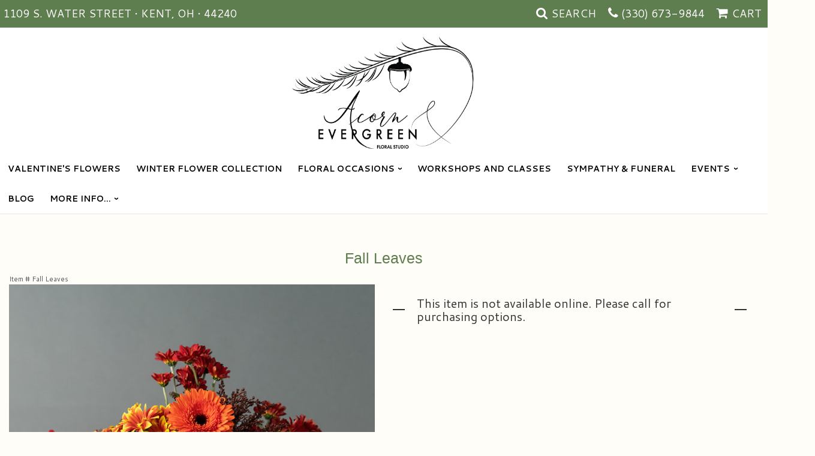

--- FILE ---
content_type: text/html
request_url: https://www.acornandevergreen.com/product/fall-leaves
body_size: 6122
content:
<!doctype html>
<html>
<head>
	<meta charset='utf-8'>
	<meta http-equiv='X-UA-Compatible' content='IE=edge'>
	<meta name='viewport' content='width=device-width, initial-scale=1, user-scalable=no'>
	<meta name="keywords" content="fall leaves, fall season, fall flowers, autumn leaves, autumn flowers, fall flower arrangement, fall mums,"/>
<meta name="description" content="Order our gorgeous Fall Leaves flower arrangement from Acorn &amp; Evergreen Floral Studio, your local Kent, Ohio flower shop. Send Fall Leaves floral arrangement throughout Akron, Ohio and surrounding areas."/>
	<base href='//www.acornandevergreen.com/'/>
	
	<link rel="canonical" href="https://www.acornandevergreen.com/product/fall-leaves"/>
	<link rel='stylesheet' href='system/assets/css/base.css'/>
	<link rel='stylesheet' href='system/assets/css/bootstrap-reduced.min.css'/>
	<link rel='stylesheet' href='styles.css?1763500017'/>
	<link href="/system/assets/fontawesome/css/fontawesome.css" rel="stylesheet" />
<link href="/system/assets/fontawesome/css/brands.css" rel="stylesheet" />
	<script>function defer(callable){ (window.deferredScripts = window.deferredScripts || []).push(callable); }</script>
<!-- Google tag (gtag.js) -->
					<script async src='https://www.googletagmanager.com/gtag/js'></script>
					<script>
					  window.dataLayer = window.dataLayer || [];
					  function gtag(){dataLayer.push(arguments);}
					  gtag('js', new Date());gtag('config', 'UA-171400595-20');</script>
<script>gtag('event', 'view_item', {
								currency: 'USD',
								value: 125.00,
								items: [
									{
										item_id: 'Fall Leaves',
										item_name: 'Fall Leaves',
										affiliation: 'Acorn & Evergreen Floral Studio',
										
										price: 125.00,
										quantity: 1
									}
								]
							});
						</script>
<script type="application/ld+json">{"@context":"http://schema.org/","@type":"Florist","@id":"https://www.acornandevergreen.com","name":"Acorn & Evergreen Floral Studio","url":"https://www.acornandevergreen.com","address":{"@type":"PostalAddress","streetAddress":"1109 S. Water Street","addressLocality":"Kent","addressRegion":"OH","postalCode":"44240","addressCountry":"United States","telephone":"3306739844"}}</script>
	<title>Fall Leaves arranged by a florist in Kent, OH : Acorn & Evergreen Floral Studio</title>
	<link rel='shortcut icon' href='favicon.ico'/>  
</head>
<body>
	
		
		
	
	
	
	<div id='top-navigation'>
		<div class='wrapper'>
			<span class='address'>1109 S. Water Street &bull; Kent, OH &bull; 44240</span>
			<div class='menu-items'>
				<span class='menu-item' id='toggle-search'>
					<i class='icon fa fa-search'></i>
					<span class='label'>Search</span>
				</span>
				<div id='search-container'>
					
					<form id='search' method='get' action='advanced_search_result.php'>
						<input type='text' name='keywords' placeholder='Search...' autocomplete='off'/>
						<button type='submit'><i class='fa fa-search'></i></button>
					</form>
				
				
				
				</div>
				<div class='menu-item desktop'>
					<i class='icon fa fa-phone'></i>
					<span class='phone-number'> <a href='tel:(330) 673-9844'>(330) 673-9844</a></span> 
				</div>
				<span class='menu-item' id='toggle-navigation'>
					<i class='icon fa fa-bars'></i>
					<span class='label'>Menu</span>
				</span>
				<a class='menu-item menu-item-cart' href='cart'>
					<i class='icon fa fa-shopping-cart'></i>
					<span class='label'>Cart</span>
				</a>
				
				
			</div>
		</div>
	</div>
<div id='header-container'>
	<div id='header'>
		<div id='logo'><a href='index.php'>
			
			
			<a href='index.php' ><img src="images/logo.png" width="350" height="200" class="center" alt="Acorn &amp; Evergreen Floral Studio" /></a>
			
			</div>  
	
		
		
		<span class='address'>1109 S. Water Street | Kent, OH | 44240<br>
		<i class='icon fa fa-phone'></i><span class='phone-number'> <a href='tel:(330) 673-9844'>(330) 673-9844</a></span> 
		</span> 
		
	</div>
	</div>

	<div id='sticky-navigation'>
		<div id='navigation'>
					
			<ul><li class="category-valentine-s-flowers lv-1"><a href="shop/valentine-s-flowers" class="category-valentine-s-flowers lv-1">Valentine's Flowers</a></li><li class="category-winter-flower-collection lv-1"><a href="shop/winter-flower-collection" class="category-winter-flower-collection lv-1">Winter Flower Collection</a></li><li class="category-floral-occasions lv-1 parent"><a href="shop/floral-occasions" class="category-floral-occasions lv-1 parent">Floral Occasions</a><ul><li class="category-floral-occasions/anniversary-love-romance lv-2 child"><a href="shop/floral-occasions/anniversary-love-romance" class="category-floral-occasions/anniversary-love-romance lv-2 child">Anniversary, Love & Romance</a></li><li class="category-floral-occasions/happy-birthday-flowers lv-2 child"><a href="shop/floral-occasions/happy-birthday-flowers" class="category-floral-occasions/happy-birthday-flowers lv-2 child">Happy Birthday Flowers</a></li><li class="category-floral-occasions/thinking-of-you lv-2 child"><a href="shop/floral-occasions/thinking-of-you" class="category-floral-occasions/thinking-of-you lv-2 child">Thinking of You</a></li><li class="category-floral-occasions/new-baby lv-2 child"><a href="shop/floral-occasions/new-baby" class="category-floral-occasions/new-baby lv-2 child">New Baby</a></li><li class="category-floral-occasions/plants-dish-gardens lv-2 child"><a href="shop/floral-occasions/plants-dish-gardens" class="category-floral-occasions/plants-dish-gardens lv-2 child">Plants & Dish Gardens</a></li><li class="category-floral-occasions/roses lv-2 child"><a href="shop/floral-occasions/roses" class="category-floral-occasions/roses lv-2 child">Roses</a></li><li class="category-floral-occasions/little-extras lv-2 child"><a href="shop/floral-occasions/little-extras" class="category-floral-occasions/little-extras lv-2 child">Little Extras</a></li><li class="category-floral-occasions/ala-carte-weddings-and-events lv-2 child"><a href="shop/floral-occasions/ala-carte-weddings-and-events" class="category-floral-occasions/ala-carte-weddings-and-events lv-2 child">Ala Carte Weddings and Events</a></li></ul></li><li class="category-workshops-and-classes lv-1"><a href="shop/workshops-and-classes" class="category-workshops-and-classes lv-1">Workshops and Classes</a></li><li class="category-sympathy lv-1"><a href="shop/sympathy" class="category-sympathy lv-1">Sympathy & Funeral</a></li></ul>
		<ul>
			<li class='lv-1 parent'>
							<a class='lv-1 parent'>Events</a>
							<ul>
								<li class='lv-2 child'><a class='lv-2 child' href='page/wedding'>Custom Wedding Flowers</a></li>
								<li class='lv-2 child'><a class='lv-2 child' href='shop/ala-carte-weddings-and-events'>Ala Carte Wedding Flowers</a></li>
								<li class='lv-2 child'><a class='lv-2 child' href='shop/alpha-phi-'>Collegiate Flowers</a></li>
								
							</ul>
						</li>
			
			
			<li class='lv-1'><a class='lv-1' href='blog'>blog</a></li>  
			
									
						
						<li class='lv-1 parent'>
							<a class='lv-1 parent'>More Info...</a>
							<ul>
								<li class='lv-2 child'><a class='lv-2 child' href='page/aboutus'>About Us</a></li>
								<li class='lv-2 child'><a class='lv-2 child' href='page/contact-us'>Contact Us</a></li>
								<li class='lv-2 child'><a class='lv-2 child' href='page/delivery'>Delivery/Return Policy</a></li>
								<li class='lv-2 child'><a class='lv-2 child' href='leave-a-review'>Leave a Review</a></li>
							</ul>
						</li>
					</ul>
		</div>
	</div>



	<div id='page'>
			
			<style>
#lighter-box {
	display: none;
	position: fixed;
	z-index: 1000000000;
	top: 0;
	left: 0;
	width: 100%;
	height: 100%;
}

#lighter-box-close {
	cursor: pointer;
	position: absolute;
	z-index: 99999999999; 
	top: 10px;
	right: 10px;
	width: 44px;
	height: 44px;
	color: rgba(255, 255, 255, .8);
	text-align: center;
	line-height: 44px;
	background: rgba(0, 0, 0, .4);
	border-radius: 5px;
}

#lighter-box-close:hover {
	background: rgba(0, 0, 0, .7);
}

html.dark #lighter-box-close {
	color: #000;
	text-shadow: 0 0 3px rgba(255, 255, 255, .3);
	background: rgba(255, 255, 255, .4);
	box-shadow: 0 0 3px rgba(255, 255, 255, .2) inset;
}

html.dark #lighter-box-close:hover {
	background: rgba(255, 255, 255, .6);
}

#lighter-box #lighter-box-overlay {
	position: absolute;
	top: 0;
	left: 0;
	width: 100%;
	height: 100%;
	opacity: 0;
	background: rgba(0, 0, 0, .3);
	box-shadow: inset 0 0 80px rgba(0, 0, 0, .3);
	transition: 1s;
}

html.dark #lighter-box #lighter-box-overlay {
	background: rgba(0, 0, 0, .8);	
	box-shadow: inset 0 0 80px rgba(0, 0, 0, .8);
}

#lighter-box.animate #lighter-box-overlay {
	opacity: 1;
}

#lighter-box .lighter-box-image-container {
	position: absolute;
	top: 0;
	left: 0;
	width: 100%;
	height: 100%;
	transition: .5s;
}

#lighter-box .lighter-box-image-container.enlarged {
	padding: 4%;
}

#lighter-box .lighter-box-image {
	position: relative;
	top: 50%;
	transform: translate(0, -50%);
	display: block;
	max-width: 100%;
	max-height: 100%;
	margin: auto;
	box-shadow: 0 2px 5px rgba(0, 0, 0, .2);
}

#lighter-box #lighter-box-image-original .lighter-box-image {
	background: #FFF;
}

.image-wrapper {
	position: relative;
	float: left;
	max-width: 100%;
}

.zoom-icon {
	display: none !important;
	position: absolute;
	bottom: 10px;
	right: 10px;
	padding: 8px;
	color: #FFF;
	opacity: .6;
	background: rgba(0, 0, 0, .4);
	border-radius: 5px;
	transition: .3s;
	pointer-events: none;
}

img[data-zoom-src]:not([data-zoom-src='']) {
	cursor: pointer;
}

img[data-zoom-src]:not([data-zoom-src='']) + .zoom-icon {
	display: inline-block !important;
}

.image-wrapper:hover .zoom-icon {
	opacity: .9;
}
</style>
<div class='row' id='product' itemscope itemtype="http://schema.org/Product">

	<div class='col-md-12'>
		<h1>Fall Leaves</h1>
		<meta itemprop='productID' content='1378'/>
		<meta itemprop='brand' content="Acorn &amp; Evergreen Floral Studio"/>
		<meta itemprop='url' content="https://www.acornandevergreen.com/product/fall-leaves">
		<small class='sku'>Item # <span itemprop='sku'>Fall Leaves</span></small>
	</div>

	<div id='image' class='col-md-6'>
		<div class='row'>
			<div class='col-xs-12'>
				<div class='image-wrapper'>
					<img src='/system/images/cache/b3a54906d240dbf9dcee7324a4060fde.700x700.jpg' data-zoom-src='/system/images/cache/b3a54906d240dbf9dcee7324a4060fde.600x600.jpg' class='img-responsive' id='primary-image' itemprop="image" alt="Fall Leaves"/>
					<i class='fa fa-2x fa-search zoom-icon'></i>
				</div>
			</div>
		</div>

		<script>
		defer(function(){
			var $prices = $('#details .price, #details .sale-price');
			var $radios = $('.value input[type="radio"]');
			var $selects = $('.values select');

			$prices.each(function(){
				var $this = $(this);

				$this.data('original-price', $this.text().replace(/[^\d]/g, ''));
			});

			updatePriceFromSelections();

			$radios
				.on('change', function(){
					updatePriceFromSelections();
				});

			$selects
				.on('change', function(){
					updatePriceFromSelections();
				});

			function updatePriceFromSelections(){
				var selectedDifferences = 0;
				
				$radios
					.filter(':checked')
					.each(function(){
						var $checked = $(this);
						var difference = $checked.attr('data-price-difference');
						var negative = false;
						if(difference.indexOf('-') != -1){
							negative = true;
						}
						difference = parseInt(difference.replace(/[^\d]/g, ''));
						if(negative){
							selectedDifferences -= difference;
						}
						else{
							selectedDifferences += difference;
						}
					});

				$selects
					.each(function(){
						var $select = $(this);

						if(! ($select && $select[0] && $select[0].options.length)){
							return false;
						}

						var $selectedOption = $($select[0].options[$select[0].selectedIndex]);
						var difference = $selectedOption.attr('data-price-difference');
						var negative = false;
						if(difference.indexOf('-') != -1){
							negative = true;
						}
						difference = parseInt(difference.replace(/[^\d]/g, ''));
						if(negative){
							selectedDifferences -= difference;
						}
						else{
							selectedDifferences += difference;
						}
					});

				selectedDifferences = parseInt(selectedDifferences);

				$prices
					.each(function(){
						var $price = $(this);
						var amount = parseInt($price.data('original-price'));

						amount += selectedDifferences;
						amount = amount.toString();

						$price.html('<span class="dollars">' + amount.substr(0, amount.length - 2) + '</span><span class="decimal">.</span><span class="cents">' + amount.substr(-2) + '</span>');
					});
			}
		});
		</script> 
	</div>

	<div id='details' class='col-md-6'>
		<h3>This item is not available online. Please call for purchasing options.</h3>
	</div>
 
	<div class='col-md-12'>
		<div class='description1'>
		<h2>Substitution & Delivery Policy</h2>
		<div class='preserve-newlines'> 
		<p>We are committed to delivering your gift on time and as fresh and beautiful as possible. <br><br>Due to nature, seasonality, and regional availability of flowers, it is sometimes necessary to make substitutions of equal or greater value.  We reserve the right to substitute vases and baskets.  </p>
		</div>
	</div>
	</div>
	
</div> 
  



<script>
defer(function(){
	var $primaryImage = $('#primary-image');
	var $altImages = $('#alt-images');

	$altImages
		.on('click', 'img', function(){
			var $this = $(this);
			$primaryImage
				.attr('src', $this.attr('src'))
				.attr('data-zoom-src', $this.attr('data-zoom-src'));
		});

	$primaryImage
		.LighterBox()
		.additionalImages($altImages.find('img'));
});
</script>

	</div>

	<div id='footer'>
		<div class='container'>
			<div class='row'>
				<div class='col-xs-12'>
					<script>
	window.onRecaptchaLoaded = function(){
		[].forEach.call(document.querySelectorAll('.enable-onload'), function(input){
			input.setAttribute('data-loaded-value', input.value);
			input.value = input.getAttribute('data-loading-value');
		});
		[].forEach.call(document.forms, function(form){
			var container = form.querySelector('.g-recaptcha');
			// only bind to forms containing a '.g-recaptcha' element
			if(! container){
				return false;
			}
			(function(form){
				if(form.querySelector('.grecaptcha-badge')){
					return false; // already has a recaptcha
				}

				var containerId = grecaptcha.render(container, {
					'sitekey':	'6LcBo54UAAAAAMjlFiHe1gcsaqruS_GQiGFdynWM',
					'size':		'invisible',
					'badge':	'bottomright', // possible values: bottomright, bottomleft, inline
					'callback':	function(recaptchaToken){
						container.value = recaptchaToken;
						HTMLFormElement.prototype.submit.call(form);
					}
				});

				form.onsubmit = function(event){
					event.preventDefault();
					grecaptcha.execute(containerId);
				};
			})(form);
		});
		[].forEach.call(document.querySelectorAll('.enable-onload'), function(input){
			input.value = input.getAttribute('data-loaded-value');
		});
	};
</script>
<form method='post' action='email/subscribe' onfocusin='loadRecaptchaOnce(this)' onsubmit='event.preventDefault()'>
	<div class='form-group'>
		<div class='email-subscription-form'>
			<h4>Sign up for offers</h4>
			<input type='email' class='form-control' name='email' placeholder='email@example.com'/><br/>
			<input type='hidden' name='g-recaptcha-response' class='g-recaptcha'/>
			<input type='submit' class='btn btn-primary btn-block enable-onload' data-loading-value='Loading... please wait' value='Subscribe'/>
		</div>
	</div>
</form>
<script>
window.loadRecaptchaOnce = function(form){
	form && form.removeAttribute('onfocusin');
	window.loadRecaptchaOnce = function(){};
	var script = document.createElement('script');
	script.src='https://www.google.com/recaptcha/api.js?onload=onRecaptchaLoaded&render=explicit';
	document.querySelector('head').appendChild(script);
};
</script>

				</div>
			</div>
				<div class='row'>
				<div class='col-xs-12 col-md-3'>
					<ul>
						<li><span class='footer-title'>Location</span></li> 
						<li>Acorn &amp; Evergreen Floral Studio</li>
						<li>1109 S. Water Street</li>
						
						<li>Kent, OH 44240</li>
						<li><a id='phone' href='tel:3306739844'><i class='fa fa-lg fa-phone'></i> (330) 673-9844</a></li>
						<li><a href='https://www.google.com/maps/search/?api=1&amp;query=1109+S.+Water+Street+Kent+OH+44240&amp;query_place_id=ChIJIRrnRDwlMYgRkMFMmeiq1t0'>Find us <i class='fa fa-map-marker'></i></a></li>
					</ul>
				</div>
				<div class='col-xs-12 col-md-3'>
					<ul>
						<li><span class='footer-title'>Helpful Links</span></li>
						<li><a href='page/aboutus'>About Us</a></li>
						<li><a href='page/contact-us'>Contact us</a></li>
						<li><a href='page/delivery'>Delivery</a></li>
						<li><a href='page/substitutions'>Substitutions</a></li>
					
					
						 <li><a href="leave-a-review">Leave a Review</a></li>
							
					</ul>
				</div>
				<div class='col-xs-12 col-md-3'>
					<ul>
						<li><span class='footer-title'>Hours of Operation</span></li>
						<li><div class="preserve-whitespace">SUMMER HOURS START JUNE 1ST
Mondays 10-5
Tues, Weds, Thurs 10-3
Fridays 10-5
Saturdays 10-1
Order online 24/7 and your order will be waiting for us when we arrive.
Call us during business hours at 330.673.9844</div></li>
					</ul>
				</div>
				<div class='col-xs-12 col-md-3'>
					<ul>
						<li><span class='footer-title'>Communities we serve</span></li>
						<li></li>
					</ul>
				</div>
			</div>
			<div class='row'>
				<div class='col-xs-12'>
					<a href='https://www.facebook.com/acornandevergreen/' class='social facebook' target="_blank"><i class='fa fa-lg fa-facebook' ></i></a>

<a href='https://www.instagram.com/acornandevergreenofkent/' class='social instagram' target="_blank"><i class='fa fa-lg fa-instagram'></i></a>

<a href='https://www.yelp.com/biz/acorn-and-evergreen-floral-studio-kent-2' class='social yelp' target="_blank"><i class='fa fa-lg fa-yelp'></i></a>
				</div>
			</div>
		</div>
	</div>    
	<div id='to-top'>
		<i class='fa fa-lg fa-arrow-up to-top-icon'></i>
		<div class='to-top-caption'>to top</div>
	</div>
	<style>
	#to-top {
		cursor: pointer;
		position: fixed;
		right: 15px;
		bottom: 15px;
		width: 60px;
		height: 60px;
		margin-bottom: -200px;
		text-align: center;
		background: #FFF;
		border: 5px solid rgba(0, 0, 0, .3);
		border-radius: 100px;
		box-shadow: 0 1px 1px rgba(0, 0, 0, .3), 0 0 10px rgba(0, 0, 0, .1);
		transition: .2s;
	}

	#to-top.show {
		margin-bottom: 0;
	}

	#to-top:hover {
		border-color: rgba(0, 0, 0, .5);
	}

	#to-top .to-top-icon {
		line-height: 40px;
	}

	#to-top .to-top-caption {
		margin-top: -12px;
		font-size: .7em;
	}
	</style>
	<script>
	defer(function(){
		var $toTop = $('#to-top')
			.on('click', function(){
				$('html, body').animate({ scrollTop: 0 }, 100);
			});

		var windowHeight = Math.max(document.documentElement.clientHeight, window.innerHeight || 0);
		var $doc = $(document)
			.on('scroll', function(e){
				$toTop.toggleClass('show', $doc.scrollTop() > windowHeight);
			});
	});
	</script>
	<div id='footer2'>
		<div class='container'>
			<div class='row'>
				<div class='col-xs-5' id='copyright'>&copy; Copyright Acorn &amp; Evergreen Floral Studio. <a href='page/privacy'>Privacy Policy</a></div>
				<div class='col-xs-7 text-right' id='attribution'><a href='http://www.websystems.com'>Website Design and Hosting by WebSystems.com</a></div>
			</div>
		</div>
	</div>
	<script src='system/assets/js/jquery-1.11.2.min.js'></script>
	<script src='system/assets/js/utils.min.js'></script>
	<script>
	(function(){
		let $toggle = document.getElementById('toggle-search');
		let $search = document.getElementById('search-container');
		$toggle.addEventListener('click', function(){
			document.body.classList.toggle('show-search');
			$search.querySelector('input').focus();
		});
	})();
	(function(){
		if(! window.IntersectionObserver){
			return false;
		}
		let $header = document.getElementById('header');
		let $navigation = document.getElementById('sticky-navigation');
		new IntersectionObserver(function(entries){
			$navigation.classList.toggle('floating', entries.length && ! entries[0].isIntersecting);
		}, {
			rootMargin: '1px',
			threshold: 0
		}).observe($header);
	})();
	</script>
	<link rel='stylesheet' href='system/assets/css/font-awesome.min.css'/>
<link rel="preconnect" href="https://fonts.googleapis.com">
<link rel="preconnect" href="https://fonts.gstatic.com" crossorigin>
<link href="https://fonts.googleapis.com/css2?family=Cantarell:ital,wght@0,400;0,700;1,400;1,700&display=swap" rel="stylesheet">


<script src='system/assets/js/lighterbox.js'></script><script>(window.deferredScripts || []).forEach(function(deferred){ deferred(); });</script></body></html>

--- FILE ---
content_type: text/css
request_url: https://www.acornandevergreen.com/styles.css?1763500017
body_size: 4982
content:
body {
	width: 100%;
	padding: 0;
	margin: 0 auto;
		font-family: "Cantarell", sans-serif;
	background: #fffdf8;
	  
}
/* Container */
.toggle-group {
    display: flex;
    width: 100%;
    justify-content: center;
    gap: 15px;
    
    padding: 15px;
    border-radius: 10px;
    
    margin-bottom: 20px;
    flex-wrap: wrap;
}

/* Remove spacing around forms */
.toggle-group form {
    margin: 0;
    flex: 1 1 100%;
}

/* Hide radios */
.toggle-group input[type="radio"] {
    position: absolute;
    opacity: 0;
}

/* Default button style */
.toggle-group label {
    display: flex;
    justify-content: center;
    align-items: center;
    gap: 8px;
    padding: 16px 20px;
    background: #fff;
    color: #333;
    font-size: 17px;
    font-weight: 600;
    border-radius: 10px;
    border: 1px solid #ccc;
    cursor: pointer;
    transition: 0.25s ease;
    width: 100%;
}

/* Simple hover (rollover) effect */
.toggle-group label:hover {
    background: #efefef;
    border-color: #bbb;
}

/* Selected state */
.toggle-group input[type="radio"]:checked + label {
    background: #e1e1e1;
    border-color: #888;
    color: #111;
    box-shadow: 0 0 6px rgba(0,0,0,0.15);
}

/* Icons */
.toggle-group label i {
    font-size: 18px;
}

/* Mobile: full width stacked buttons */
@media (max-width: 768px) {
    .toggle-group {
        flex-direction: column;
    }

    .toggle-group form {
        width: 100%;
    }
}

/* Heading */
.toggle-heading h3 {
    margin-top: 25px;
    text-align: center;
    font-weight: 600;
    color: #333;
}


p {
	 font-size: 2.165625rem; 
	color: #595959;
}
#product .description {
	
   
	    line-height: 1.5;
    letter-spacing: .25px;
   
   
	text-align: justify; 
	
	
	
		
}
#addons > .row{
		display: flex;
		align-items:start;
		flex-wrap:wrap;
		justify-content:space-between
	}

	#addons > .row .addon {
    width: 33%;
}
.row.value {
	margin-left: 15px;
}
#product .prices {
    font-size: 1.7em;
    padding-bottom: 10px;
	display: contents;
}



#addons {
    margin-bottom: 20px;
    border: 1px solid #fffdf8;
    border-radius: 2px;
}


.description1 {
	background-color: #f2dede;
   
	border: 1px solid #ebccd1;
    border-radius: 3px;
    color: #a94442; 
	padding-left: 10px;
	margin-top: 15px;
	margin-bottom: 15px;
}


 #product .price::before {
    content: '$';
    vertical-align: baseline;  
	
}
	
#category .product .sale-price, #product .sale-price, #shopping-cart .product .sale-price {
    display: inline-table;
    position: relative;
    color: #D11;
	font-size: .8em;
}
.checkout .heading {
   
     background: #fffdf8; 
  border-top: 1px solid #fff; 
    border-bottom: 1px solid #fff; 
}
html body .btn-default {
   background: #5f7e4f;
    color: #fff;
    border: 1px solid #5f7e4f;
}
body .btn-primary, .btn-default, body .btn-lg {
    background: #5f7e4f;
    color: #fff;
    border: 1px solid #5f7e4f;
	border-radius: 4px;
}
 body .btn-md {
    background: #dbe0da;
    color: #000;
    border: 1px solid #dbe0da;
	border-radius: 4px;
	text-transform: uppercase;
}
.btn-md:hover {
    background: #5f7e4f;
	color: #fff;
    border: 1px solid #5f7e4f;
    box-shadow: 0 1px 1px rgba(0, 0, 0, .2);
}

.preserve-newlines {
    white-space: pre-line;
}
.container {
	max-width: 1400px !important;
}
#header-container {
	background: #fff;  
}

#header {
	max-width: 1400px;
	margin: auto;
	text-align: center;
	text-transform: uppercase;

}

#header .address {
	margin: 0 0 20px;
}

#logo {
	position: relative;
	display: inline-block;
	margin: 10px auto 0;
}



#logo img {
	
	max-width: 90%;
	margin: auto;
}

#header .address {
	display: block;
}
html #product .values .value {
    min-height: 3.5em; 
     padding-top: 5px; 
     padding-bottom: 5px; 
	
}
#product .values label {
   
    border-left: 1px solid #fffdf8; 
}

#product .values .value-name {
    line-height: 1.5em;
	display: flex;
	font-size: 18px;
}

	
#product .values .icon {
    
    padding-top: 0; 
}

#top-navigation {
	color: #Fff;
	line-height: 56px;
	text-transform: uppercase;
	
	
	border-bottom: 2px solid #5f7e4f;
    background-color: #5f7e4f;
    box-shadow: 0 3px 6px 0 rgba(0,0,0,.16);
}

#top-navigation .wrapper {
	display: flex;
	justify-content: space-between;
	width: 100%;
	max-width: 1400px;
	margin: auto;
}

#top-navigation .address {
	display: none;
	font-size: 18px;
	padding-left: 5px;
}

#top-navigation .icon {
	color: #fff;
	font-size: 21px !important;
}

#top-navigation .menu-item.desktop {
	display: none;
}

#top-navigation .menu-items {
	display: flex;
	position: relative;
	justify-content: space-evenly;
	align-items: center;
	flex: 1;
	width: 100%;
	text-align: center;
}

#top-navigation .menu-item {
	cursor: pointer;
	position: relative;
	display: inline-block;
	flex: 1;
	padding: 0;
	color: #FCFCFC !important;
	font-size: 14px;
	text-decoration: none !important;
}

#top-navigation .menu-item:hover {
	color: #FFF;
	background: #111;
}
#top-navigation .phone-number a {
	color: #fff;
}
#toggle-search,
#toggle-navigation {
	cursor: pointer;
	user-select: none;
}

#search-container {
	display: none;
	position: absolute;
	z-index: 1000;
	top: 56px;
	left: 0;
	width: 100%;
	padding: 10px;
	background: #111;
}

#search {
	position: relative;
	width: 100%;
	max-width: none;
	line-height: 0;
}

.show-search #search-container {
	display: block;
}

#search input {
	margin: auto;
	height: 44px !important;
}

#search [type=submit] {
	line-height: 44px;
}
.h1, h1 {
    font-size: 2.48832rem;
	text-align: center;
	font-family: 'Roboto Condensed', sans-serif; 
	text-transform: capitalize;
	color: #5f7e4f;
}
	h1 {
    display: flex;
    width: 100%;
    justify-content: center;
    align-items: center; 
   
}



.h2, h2 {
    font-size: 2.48832rem;
	text-align: center; 
	font-family: 'Roboto Condensed', sans-serif;
	text-transform: capitalize;
}
	
	h2 {
       width: 100%;
    justify-content: center;
    align-items: center; 
		color: #5f7e4f;
   
}


h3 {
    display: flex;
    width: 100%;
    justify-content: center;
    align-items: center; 
	font-size: 20px;
   
}
h3:before,
h3:after {
    content: '';
    border-top: 2px solid;
    margin: 0 20px 0 0;
    flex: 1 0 20px;
}

h3:after {
    margin: 0 20px 0 20px; 
}

#checkout-shipping {
	padding-left: 10px;
	padding-right: 10px;

}
/*banner css*/
.banner-rotator {
	
	 width: 100%;
    height: 100%;
    object-fit: cover;
    object-position: 50% 50%;
	margin-bottom: 10px;
	margin-top: 15px;
	
}

.container.go-wide{
	max-width:2500%;
	margin:0 auto;
	
}

#homepage-banner .img-responsive {
   /* width: 100%;*/
 /*  max-width: auto;*/
}
.banner-rotator .banner {

  
 /*   height: 430px;*/
	

}
/*collection banner stuff*/
.collection-banner .img-responsive {
    width: 100%;
    max-width: auto;
}
.collection-banner img{
	margin: auto;
}

.collection-banner .banner-title::after {
	position: absolute;
	display: block;
	content: "shop now";
	background: #759916;
	width: 170px;
	text-transform: uppercase;
	text-align: center;
/*	font-weight: bold;*/
	font-size: .7em;
	left: 50%;
	margin-left: -85px;
	top: 70%;
	margin-top: 21px;
	line-height: 50px;
	color: #fff;
	z-index: 500;
}
.banner-title {
	position: absolute;
	z-index: 200;
	top: 37%;
	margin-top: -1.5em;
	width: 100%;
	text-align: center;
	color: #fff;
	text-shadow: 0 0 5px rgba(0, 0, 0, 1), 0 0 50px rgba(0, 0, 0, 1);
	font-size: 2em;
	
/*	font-weight: bold;
	/*font-family: 'Bitter', serif;*/
}

.main-banner{
	width: 100%;
	height: 650px;
	background-position: center;
	   
    background-repeat: no-repeat;
    background-size: cover;
	
	
}

.banner {
	width: 100%;
	
}
#login {
	padding: 10px;
}
#shopping-cart {
    padding: 15px;
    padding-bottom: 50px;
}

/*banner css end*/


@media (min-width: 460px){
	#top-navigation .menu-item {
		padding: 0 10px;
		font-size: 18px;
	}
}

@media (min-width: 768px){
	#top-navigation {
		line-height: 50px;
	}

	#top-navigation .menu-item.mobile {
		display: none;
	}

	#top-navigation .menu-item.desktop {
		display: inline-block;
	}

	#top-navigation .menu-items {
		justify-content: flex-end;
		flex: initial;
		width: auto;
	}
	#sticky-navigation.floating a.lv-1, #sticky-navigation.floating span.lv-1
	{
    color: #FFF;
}

	#top-navigation .menu-item {
		flex: initial;
	}

	#top-navigation .address {
		display: inline-block;
	}

	#header .address,
	#toggle-navigation {
		display: none !important;
	}

	#sticky-navigation {
		position: -webkit-sticky;
		position: sticky;
		top: 0;
		z-index: 2;
		transition: none;
		border-bottom: 1px solid rgba(0,0,0,.1); 
		background: #fff; 
		

	}

	#sticky-navigation.floating {
		background: rgba(95, 126, 79, .95);
		box-shadow: 0 1px 3px rgba(0, 0, 0, .2);
		transition: background .3s;
	}

	#search-container {
		position: absolute;
		z-index: 10000;
		top: 44px;
		left: -80px;
		bottom: auto;
		max-width: 260px;
		border-bottom-left-radius: 3px;
		border-bottom-right-radius: 3px;
		box-shadow: 0 2px 3px rgba(0, 0, 0, .3);
	}
	
}

#navigation {
	display: table;
	cursor: default;
	max-width: 1400px;
	margin: auto;
}

#navigation a {
	color: #000; 
	
	text-transform: uppercase;
}

#navigation a.lv-1 {
	font-size: 14px;
	padding: 0 13px;
	font-weight: 600 !important;
	
}

#navigation li:hover a {
	color: #000;
}

#navigation li:last-child ul {
	left: 0;
	right: auto;
}

#navigation ul {
	display: inline !important;
	float: none !important;
}

@media (max-width: 767px){
	html body {
		padding-top: 56px;
	}

	html body #navigation {
		top: 56px;
	}

	#navigation,
	#navigation ul ul {
		line-height: 56px;
	}

	#navigation li.active {
		border-top: 1px solid #111 !important;
	}

	#navigation li.active > a {
		color: #FFF;
		background: #222;
	}

	html body #navigation .lv-1 {
		border: none;
	}

	html body #navigation a {
		border-bottom: 1px solid rgba(0, 0, 0, .1) !important;
	}

	html body #navigation li.active > a.lv-1::before {
		display: inline-block;
		float: none;
		color: #999;
		margin-right: 10px;
		font-family: initial;
		content: '\2039';
	}

	#addons > .row{
		display: flex;
		align-items:start;
		flex-wrap:wrap;
		justify-content:space-between
	}

	
	#header .phone-number {
		font-size: 1.4em;
		margin-bottom: 10px;
	}
	#header .address {
    margin: 0 0 10px;
}
	#addons > .row .addon{
		width:50%;
	}
}

@media (min-width: 768px){
	
	#navigation ul ul {
		opacity: 0;
		visibility: hidden;
		pointer-events: none;
		transition: opacity .5s;
	}

	#navigation li:hover ul {
		visibility: visible;
		pointer-events: all;
		opacity: 1;
	}
}

#navigation li ul a,
#navigation li:hover ul a {
	color: #000;
}
#navigation li ul a { 
	text-transform: capitalize;
	border-bottom: 1px solid rgba(0,0,0,.1); 
}

#navigation li:not(.active) a.parent::after {
	display: inline-block;
	margin-left: .6em;
    content: '\203A';
}

@media (min-width: 768px){
	#navigation li a.parent::after {
		display: inline-block;
		margin-left: .6em;
		content: '\203A';
	}

	#navigation a.parent::after {
		transform: rotate(90deg);
	}
}

#page {
	position: relative;
	z-index: 1;
	max-width: 1400px;
    margin: auto;
}

#homepage-callouts {
	display: grid;
	width: 100%;
}

.homepage-callout {
	display: block;
	position: relative;
	width: 100%;
}

.homepage-callout.height-constrained {
	height: 100vw;
}

.homepage-callout img.grid-scale {
	width: 100%;
	height: 100%;
	object-fit: cover;
	object-position: 50% 50%;
}

@media (min-width: 720px){
	#homepage-callouts {
		grid-gap: 10px;
		grid-auto-rows: 300px;
		grid-template-columns: 1fr 1fr 1fr 1fr;
	}

	.homepage-callout {
		height: auto !important;
	}


	.homepage-callout:nth-child(9n+5),
	.homepage-callout:nth-child(9n+8),
	.homepage-callout:nth-child(9n+9) {
		grid-column-end: span 2;
	}

	/*.homepage-callout:nth-child(9n+5) {
		grid-column-end: span 2;
	}

	.homepage-callout:nth-child(9n+4) {
		grid-column-start: 2;
		grid-row: 2 / span 2;
	}*/
}

.homepage-callout .title {
	display: flex;
	justify-content: center;
	align-items: center;
	position: absolute;
	top: 0;
	right: 0;
	bottom: 0;
	left: 0;
	padding: 20px;
	color: #FFF;
	font-size: 8vw;
	text-align: center;
	text-transform: uppercase;
	text-shadow: 0 0 10px #000;

	transition: .4s;
}

@media (min-width: 720px){
	.homepage-callout .title {
		font-size: 2vw;
	}
}
#top-navigation .menu-item {
  font-size: 18px;
}

.homepage-callout .title::before,
.homepage-callout .title::after {
	display: block;
	position: absolute;
	top: 0;
	left: 0;
	width: 0;
	height: 0;
	content: '';
	border-top: 15px solid transparent;
	border-left: 15px solid transparent;
	pointer-events: none;
	transition: 1s;
}

.homepage-callout .title::after {
	top: auto;
	left: auto;
	bottom: 0;
	right: 0;
	border: none;
	border-right: 15px solid transparent;
	border-bottom: 15px solid transparent;
}

.homepage-callout:hover .title::before,
.homepage-callout:hover .title::after {
	width: 100%;
	height: 100%;
	border-color: rgba(0, 0, 0, .7);
}

#about-us.homepage-callout {
	padding: 60px 25px;
	color: #222;
	font-size: 16px;
	line-height: 1.4;
	background: #d5cdc5;
}

#about-us.homepage-callout p {
	margin: 1.2em auto;
}

#about-us.homepage-callout .btn {
	display: table;
	margin: auto;
}

@media (min-width: 1200px){
	#about-us.homepage-callout {
		padding: 80px 140px;
	}
}

#established {
	width: 100%;
	padding: 20px 0;
	margin: 0 auto 20px;
	font-size: 30px;
	text-align: center;
	border-top: 5px double #bfb3a6;
	border-bottom: 5px double #bfb3a6;
}

.btn {
	font-weight: normal;
	font-family: -apple-system, BlinkMacSystemFont, 'Segoe UI', Helvetica, Arial, sans-serif;
}
.btn-sm {
    display: inline;
    padding: 5px 10px;
    font-size: 14px !important;
    line-height: 1.5;
    border-radius: 3px;
    margin: auto;
}


.btn-primary {
	/*min-width: 200px;*/ 
	background: #60061D;
	border: 1px solid #405b07;
	border-radius: 0;
}

.btn-primary:hover {
	background: #526c1c;
	border: 1px solid #60061D;
	box-shadow: 0 1px 1px rgba(0, 0, 0, .2);
}

#to-top {
	z-index: 9999999;
}

.google-review-card {
	width: 100%;
	margin: 0;
	background: rgba(255, 255, 255, .6);
	border: none;
	box-shadow: none;
}

.google-review-card-reviews {
	position: static;
	max-height: none;
}

@media (min-width: 720px){
	.google-review-card {
		height: 100%;
	}

	.google-review-card-reviews {
		position: absolute;
		height: 100%;
	}
}

#category {
	margin-left: 0;
	margin-right: 0;
}

#category h1,
#product .product-name {
	margin: 10px auto;
	color: #5f7e4f !important;   
	font-size: 36px;
	
	border-bottom: none;
}

#product {
	margin: 0;
}
#product #details {
    margin-top: 0;
}
#product .option {
	margin-left: 0px;
    margin-right: 0px;
	
	
	
    padding-top: 1em;
    padding-bottom: 1em;
    color: #000;
    background: #fffdf8;
    border-top: 1px solid #fffdf8;
    border-bottom: 1px solid #fffdf8;
	text-transform: uppercase;
}



#product #image .image-wrapper,
#product #image img{
	width:100%;
}

.category-heading {
/*	display: table;*/
	position: relative;
	max-width: 80%;
	margin: 0 auto 30px;
	padding: 0 10px;
	text-align: center;
	color: #999;
}

.subcategories,
.category-products {
	width: 100%;
	margin-bottom: 10px;
	display: grid;
	grid-gap: 10px;
	grid-auto-rows: auto;
	grid-template-columns: 1fr 1fr;
}

.product a,
.category a {
	display: flex;
	flex-direction: column;
	position: relative;
	width: 100%;
	text-transform: uppercase; 
	
}

.product a .btn,
.category a .btn{
	width:auto;
} 

#addons-wrapper {
    margin-top: 10px;
	padding: 10px;
}

#shopping-cart .product .price {
    
    color: #f00;
	font-size: bold;
}

.category a {
	padding-bottom: 0;
}

.product img,
.category img {
/*	width: 100%;*/
	height: 100%;
	object-fit: cover;
	object-position: 50% 50%;
}

.product .details {
	display: block;
	z-index: 1;
	bottom: 0;
	left: 0;
	width: 100%;
	color: #333;
}


.product:hover .details {
	/*padding: 30px 15px 60px;
	opacity: .9;
	background: rgba(0, 0, 0, .5);*/
}


.product .details .price {
	color: #222 !important;
}

.subcategories .category .name {
	position: absolute;
	bottom: 10px;
	left: 10%;
	right: 10%;
	padding: 10px 0;
	font-size: 13px;
	color: #000;
	background: rgba(255, 255, 255, .9);
	box-shadow: 0 2px 3px rgba(0, 0, 0, .4);border-radius: 5px;
}

@media (min-width: 840px){
	.product a {
		padding-bottom: 50px;
	}

	.product .details {
		font-size: 1.2em;
		
	}

	.subcategories,
	.category-products {
		margin-bottom: 0;
		grid-gap: 20px;
		grid-template-columns: repeat(auto-fill, minmax(320px, 1fr));
	}

	.subcategories .category .name {
		bottom: 10px;
		font-size: 16px;
	}
}

#category .product .name {
	display: block;
	overflow: hidden;
	text-overflow: ellipsis;
	white-space: nowrap;
}

#category .product .price .cents,
#product .price .cents,
#shopping-cart .product .price .cents {
	margin-left: .15em;
}

#content {
	max-width: 1200px;
	margin: auto;
	text-align: center;
}

#content p {
	max-width: 80%;
	margin: auto;
	font-size: 1.3em;
	margin-bottom: 2em;
}

.email-subscription-form {
	display: flex;
	flex-direction: row;
	justify-content: space-evenly;
	align-items: center;
	flex-wrap: wrap;
	max-width: 800px;
	margin: auto;
}

.email-subscription-form h4 {
	width: 100%;
	margin: 0;
	padding: 0 25px !important;
	line-height: 44px;
	background: #1C1C1C;
}

.email-subscription-form br {
	display: none;
}

.email-subscription-form input {
	flex: 1;
	height: 44px;
	border: none;
	border-radius: 0;
}

.email-subscription-form input[type=submit] {
	padding: 8px;
	min-width: auto;
	max-width: 110px;
	text-transform: uppercase;
}

.social-icons {
	padding-top: 25px;
	text-align: right;
}

.social {
	float: none;
	display: inline-block;
	margin: 0 0 5px 5px;
}

#footer {
	padding: 50px 0;
	color: #AAA;
	text-align:center;
	background: #222;
	border-top: 1px solid #333;
}

@media (min-width: 720px)
{
	#footer {
		margin-top: 20px;
	}

	.email-subscription-form h4 {
		width: auto;
	}
}

#footer a {
	color: #ccc;
	text-decoration: none;
}

#footer a:hover {
	color: #CCC;
	text-decoration:underline;
}

.email-subscription-form h4,
#footer .footer-title {
	display: inline-block;
	padding: 10px 0;
	color: #FFF;
	font-size: 13px;
	font-weight: 500;
	text-transform: uppercase;
}

#footer ul {
	position: relative;
	padding: 20px 0;
	list-style-type: none;
}

#footer2 {
	padding: 20px 0;
	margin: auto;
	color: #555;
	font-size: 11px;
	background: #1C1C1C;
	border-top: 1px solid #161616;
}

.checkout #footer2 {
	margin: auto;
}

#footer2 a {
	color: #555;
}

#footer2 a:hover {
	color: #CCC;
}

.social.knot {
	background: #a7d2f3;
}

.fa-knot:before {
	content: "\f004";
}
#product .values .unchecked {
	    line-height: 1.5em;
}

#product .values :checked+.icon .checked {
	line-height: 1.5em;
}

.social.ww {
    background: #19b5bc;
}

.fa-ww:before {
	content: "\f1e7";
}

img.alignleft {
	float: left;
	margin: 0 15px 5px 0px;
	display: block;
    max-width: 100%;
    height: auto;
}

img.alignright {
	float: right;
	margin: 0 0 5px 15px;
	display: block;
    max-width: 100%;
    height: auto;
}

@media (max-width: 767px)
{
	#top-navigation {
		position: absolute;
		top: 0;
		width: 100%;
	}
	#product .prices .price {
    color: #000;
    text-align: center;
}
	#product .price::before {
    content: '$';
    vertical-align: super;
	}
	h1 {
		font-size: 24px;
		
	}
	#product {
     padding-top: 4px; 
}
	#footer2 {
		font-size: .65em;
	}

	#navigation .lv-1 {
		color: black;
		background: #fff;
	}

	#category h1, #product .product-name{
		font-size: 30px;
	}

	#product .values{
		
		flex-direction: row;
		flex-wrap:nowrap;
		align-items:center;
		justify-content:space-between;
	}

	.subcategories .product .btn,
	.category-products .product .btn{
		min-width:auto;
		width:auto;
	}

	.subcategories,
	.category-products{
		padding: 0 8px;
		grid-template-columns: repeat(2, minmax(0, 1fr));
	}
}

@media (min-width: 768px)
{
	#top-navigation {
		line-height: 44px;
	}

	#website-controls {
		position: relative;
		z-index: 1;
		margin-top: 20px;
	}

	#navigation li:hover {
		background: rgba(110, 93, 69, .2);
	}

	#navigation ul ul {
		box-shadow: 0 6px 10px rgba(0, 0, 0, .3), 0 2px 2px rgba(0, 0, 0, .2);
	}

	#navigation ul {
		display: table;
		width: auto;
		margin: auto;
	}
}

@media (min-width: 992px)
{
	.container {
		width: auto;
	}
	
}

@media (min-width: 1400px)
{
	#footer {
		margin-top: 50px;
	}
}

.ratio{
	height:0;
	padding-top:100%;
	position:relative;
}

.ratio > img{
	position:absolute;
	inset:0;
	height:100%;
	width:100%;
}